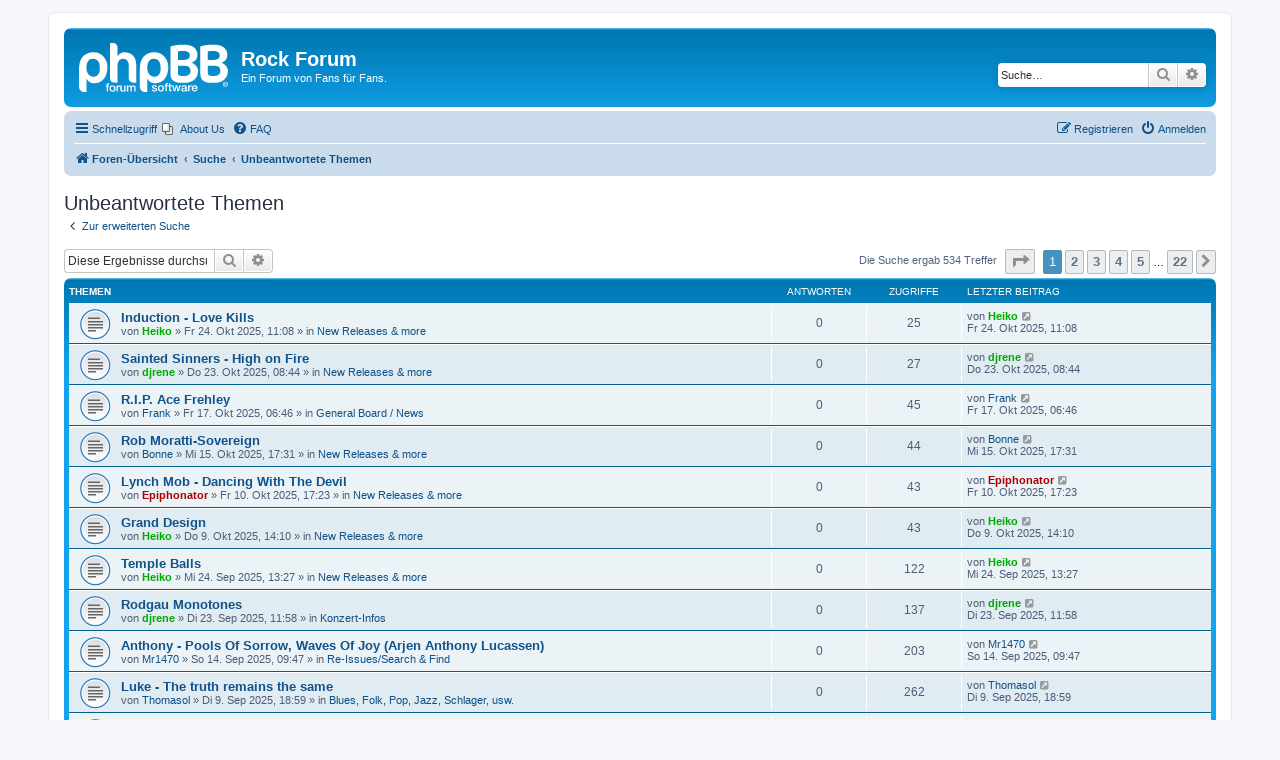

--- FILE ---
content_type: text/html; charset=UTF-8
request_url: https://melodicrock.bplaced.net/search.php?search_id=unanswered&sid=a3a131e1747fa3b319a64d38556a118e
body_size: 9625
content:
<!DOCTYPE html>
<html dir="ltr" lang="de">
<head>
<meta charset="utf-8" />
<meta http-equiv="X-UA-Compatible" content="IE=edge">
<meta name="viewport" content="width=device-width, initial-scale=1" />

<title>Rock Forum - Unbeantwortete Themen</title>

	<link rel="alternate" type="application/atom+xml" title="Feed - Rock Forum" href="/app.php/feed?sid=20d78fbf09009e52a10525e4b82a3fc2">			<link rel="alternate" type="application/atom+xml" title="Feed - Neue Themen" href="/app.php/feed/topics?sid=20d78fbf09009e52a10525e4b82a3fc2">				

<!--
	phpBB style name: prosilver
	Based on style:   prosilver (this is the default phpBB3 style)
	Original author:  Tom Beddard ( http://www.subBlue.com/ )
	Modified by:
-->

<link href="./assets/css/font-awesome.min.css?assets_version=25" rel="stylesheet">
<link href="./styles/prosilver/theme/stylesheet.css?assets_version=25" rel="stylesheet">
<link href="./styles/prosilver/theme/de/stylesheet.css?assets_version=25" rel="stylesheet">




<!--[if lte IE 9]>
	<link href="./styles/prosilver/theme/tweaks.css?assets_version=25" rel="stylesheet">
<![endif]-->

	
<link href="./ext/phpbb/pages/styles/prosilver/theme/pages_common.css?assets_version=25" rel="stylesheet" media="screen" />



</head>
<body id="phpbb" class="nojs notouch section-search ltr ">


<div id="wrap" class="wrap">
	<a id="top" class="top-anchor" accesskey="t"></a>
	<div id="page-header">
		<div class="headerbar" role="banner">
					<div class="inner">

			<div id="site-description" class="site-description">
		<a id="logo" class="logo" href="./index.php?sid=20d78fbf09009e52a10525e4b82a3fc2" title="Foren-Übersicht">
					<span class="site_logo"></span>
				</a>
				<h1>Rock Forum</h1>
				<p>Ein Forum von Fans für Fans.</p>
				<p class="skiplink"><a href="#start_here">Zum Inhalt</a></p>
			</div>

									<div id="search-box" class="search-box search-header" role="search">
				<form action="./search.php?sid=20d78fbf09009e52a10525e4b82a3fc2" method="get" id="search">
				<fieldset>
					<input name="keywords" id="keywords" type="search" maxlength="128" title="Suche nach Wörtern" class="inputbox search tiny" size="20" value="" placeholder="Suche…" />
					<button class="button button-search" type="submit" title="Suche">
						<i class="icon fa-search fa-fw" aria-hidden="true"></i><span class="sr-only">Suche</span>
					</button>
					<a href="./search.php?sid=20d78fbf09009e52a10525e4b82a3fc2" class="button button-search-end" title="Erweiterte Suche">
						<i class="icon fa-cog fa-fw" aria-hidden="true"></i><span class="sr-only">Erweiterte Suche</span>
					</a>
					<input type="hidden" name="sid" value="20d78fbf09009e52a10525e4b82a3fc2" />

				</fieldset>
				</form>
			</div>
						
			</div>
					</div>
				<div class="navbar" role="navigation">
	<div class="inner">

	<ul id="nav-main" class="nav-main linklist" role="menubar">

		<li id="quick-links" class="quick-links dropdown-container responsive-menu" data-skip-responsive="true">
			<a href="#" class="dropdown-trigger">
				<i class="icon fa-bars fa-fw" aria-hidden="true"></i><span>Schnellzugriff</span>
			</a>
			<div class="dropdown">
				<div class="pointer"><div class="pointer-inner"></div></div>
				<ul class="dropdown-contents" role="menu">
					
											<li class="separator"></li>
																									<li>
								<a href="./search.php?search_id=unanswered&amp;sid=20d78fbf09009e52a10525e4b82a3fc2" role="menuitem">
									<i class="icon fa-file-o fa-fw icon-gray" aria-hidden="true"></i><span>Unbeantwortete Themen</span>
								</a>
							</li>
							<li>
								<a href="./search.php?search_id=active_topics&amp;sid=20d78fbf09009e52a10525e4b82a3fc2" role="menuitem">
									<i class="icon fa-file-o fa-fw icon-blue" aria-hidden="true"></i><span>Aktive Themen</span>
								</a>
							</li>
							<li class="separator"></li>
							<li>
								<a href="./search.php?sid=20d78fbf09009e52a10525e4b82a3fc2" role="menuitem">
									<i class="icon fa-search fa-fw" aria-hidden="true"></i><span>Suche</span>
								</a>
							</li>
					
										<li class="separator"></li>

									</ul>
			</div>
		</li>

					<li class="small-icon icon-pages icon-page-about-us no-bulletin">
			<a href="/app.php/about-us?sid=20d78fbf09009e52a10525e4b82a3fc2" title="About Us" role="menuitem">
				<span>About Us</span>
			</a>
		</li>
			<li data-skip-responsive="true">
			<a href="/app.php/help/faq?sid=20d78fbf09009e52a10525e4b82a3fc2" rel="help" title="Häufig gestellte Fragen" role="menuitem">
				<i class="icon fa-question-circle fa-fw" aria-hidden="true"></i><span>FAQ</span>
			</a>
		</li>
						
			<li class="rightside"  data-skip-responsive="true">
			<a href="./ucp.php?mode=login&amp;redirect=search.php%3Fsearch_id%3Dunanswered&amp;sid=20d78fbf09009e52a10525e4b82a3fc2" title="Anmelden" accesskey="x" role="menuitem">
				<i class="icon fa-power-off fa-fw" aria-hidden="true"></i><span>Anmelden</span>
			</a>
		</li>
					<li class="rightside" data-skip-responsive="true">
				<a href="./ucp.php?mode=register&amp;sid=20d78fbf09009e52a10525e4b82a3fc2" role="menuitem">
					<i class="icon fa-pencil-square-o  fa-fw" aria-hidden="true"></i><span>Registrieren</span>
				</a>
			</li>
						</ul>

	<ul id="nav-breadcrumbs" class="nav-breadcrumbs linklist navlinks" role="menubar">
								<li class="breadcrumbs" itemscope itemtype="http://schema.org/BreadcrumbList">
										<span class="crumb"  itemtype="http://schema.org/ListItem" itemprop="itemListElement" itemscope><a href="./index.php?sid=20d78fbf09009e52a10525e4b82a3fc2" itemtype="https://schema.org/Thing" itemscope itemprop="item" accesskey="h" data-navbar-reference="index"><i class="icon fa-home fa-fw"></i><span itemprop="name">Foren-Übersicht</span></a><meta itemprop="position" content="1" /></span>

																			<span class="crumb"  itemtype="http://schema.org/ListItem" itemprop="itemListElement" itemscope><a href="./search.php?sid=20d78fbf09009e52a10525e4b82a3fc2" itemtype="https://schema.org/Thing" itemscope itemprop="item"><span itemprop="name">Suche</span></a><meta itemprop="position" content="2" /></span>
																							<span class="crumb"  itemtype="http://schema.org/ListItem" itemprop="itemListElement" itemscope><a href="./search.php?search_id=unanswered&amp;sid=20d78fbf09009e52a10525e4b82a3fc2" itemtype="https://schema.org/Thing" itemscope itemprop="item"><span itemprop="name">Unbeantwortete Themen</span></a><meta itemprop="position" content="3" /></span>
												</li>
		
					<li class="rightside responsive-search">
				<a href="./search.php?sid=20d78fbf09009e52a10525e4b82a3fc2" title="Zeigt die erweiterten Suchoptionen an" role="menuitem">
					<i class="icon fa-search fa-fw" aria-hidden="true"></i><span class="sr-only">Suche</span>
				</a>
			</li>
			</ul>

	</div>
</div>
	</div>

	
	<a id="start_here" class="anchor"></a>
	<div id="page-body" class="page-body" role="main">
		
		

<h2 class="searchresults-title">Unbeantwortete Themen</h2>

	<p class="advanced-search-link">
		<a class="arrow-left" href="./search.php?sid=20d78fbf09009e52a10525e4b82a3fc2" title="Erweiterte Suche">
			<i class="icon fa-angle-left fa-fw icon-black" aria-hidden="true"></i><span>Zur erweiterten Suche</span>
		</a>
	</p>


	<div class="action-bar bar-top">

			<div class="search-box" role="search">
			<form method="post" action="./search.php?st=0&amp;sk=t&amp;sd=d&amp;sr=topics&amp;sid=20d78fbf09009e52a10525e4b82a3fc2&amp;search_id=unanswered">
			<fieldset>
				<input class="inputbox search tiny" type="search" name="add_keywords" id="add_keywords" value="" placeholder="Diese Ergebnisse durchsuchen" />
				<button class="button button-search" type="submit" title="Suche">
					<i class="icon fa-search fa-fw" aria-hidden="true"></i><span class="sr-only">Suche</span>
				</button>
				<a href="./search.php?sid=20d78fbf09009e52a10525e4b82a3fc2" class="button button-search-end" title="Erweiterte Suche">
					<i class="icon fa-cog fa-fw" aria-hidden="true"></i><span class="sr-only">Erweiterte Suche</span>
				</a>
			</fieldset>
			</form>
		</div>
	
		
		<div class="pagination">
						Die Suche ergab 534 Treffer
							<ul>
	<li class="dropdown-container dropdown-button-control dropdown-page-jump page-jump">
		<a class="button button-icon-only dropdown-trigger" href="#" title="Klicke, um auf Seite … zu gehen" role="button"><i class="icon fa-level-down fa-rotate-270" aria-hidden="true"></i><span class="sr-only">Seite <strong>1</strong> von <strong>22</strong></span></a>
		<div class="dropdown">
			<div class="pointer"><div class="pointer-inner"></div></div>
			<ul class="dropdown-contents">
				<li>Gehe zu Seite:</li>
				<li class="page-jump-form">
					<input type="number" name="page-number" min="1" max="999999" title="Gib die Nummer der Seite an, zu der du gehen möchtest." class="inputbox tiny" data-per-page="25" data-base-url=".&#x2F;search.php&#x3F;st&#x3D;0&amp;amp&#x3B;sk&#x3D;t&amp;amp&#x3B;sd&#x3D;d&amp;amp&#x3B;sr&#x3D;topics&amp;amp&#x3B;sid&#x3D;20d78fbf09009e52a10525e4b82a3fc2&amp;amp&#x3B;search_id&#x3D;unanswered" data-start-name="start" />
					<input class="button2" value="Los" type="button" />
				</li>
			</ul>
		</div>
	</li>
		<li class="active"><span>1</span></li>
				<li><a class="button" href="./search.php?st=0&amp;sk=t&amp;sd=d&amp;sr=topics&amp;sid=20d78fbf09009e52a10525e4b82a3fc2&amp;search_id=unanswered&amp;start=25" role="button">2</a></li>
				<li><a class="button" href="./search.php?st=0&amp;sk=t&amp;sd=d&amp;sr=topics&amp;sid=20d78fbf09009e52a10525e4b82a3fc2&amp;search_id=unanswered&amp;start=50" role="button">3</a></li>
				<li><a class="button" href="./search.php?st=0&amp;sk=t&amp;sd=d&amp;sr=topics&amp;sid=20d78fbf09009e52a10525e4b82a3fc2&amp;search_id=unanswered&amp;start=75" role="button">4</a></li>
				<li><a class="button" href="./search.php?st=0&amp;sk=t&amp;sd=d&amp;sr=topics&amp;sid=20d78fbf09009e52a10525e4b82a3fc2&amp;search_id=unanswered&amp;start=100" role="button">5</a></li>
			<li class="ellipsis" role="separator"><span>…</span></li>
				<li><a class="button" href="./search.php?st=0&amp;sk=t&amp;sd=d&amp;sr=topics&amp;sid=20d78fbf09009e52a10525e4b82a3fc2&amp;search_id=unanswered&amp;start=525" role="button">22</a></li>
				<li class="arrow next"><a class="button button-icon-only" href="./search.php?st=0&amp;sk=t&amp;sd=d&amp;sr=topics&amp;sid=20d78fbf09009e52a10525e4b82a3fc2&amp;search_id=unanswered&amp;start=25" rel="next" role="button"><i class="icon fa-chevron-right fa-fw" aria-hidden="true"></i><span class="sr-only">Nächste</span></a></li>
	</ul>
					</div>
	</div>


		<div class="forumbg">

		<div class="inner">
		<ul class="topiclist">
			<li class="header">
				<dl class="row-item">
					<dt><div class="list-inner">Themen</div></dt>
					<dd class="posts">Antworten</dd>
					<dd class="views">Zugriffe</dd>
					<dd class="lastpost"><span>Letzter Beitrag</span></dd>
				</dl>
			</li>
		</ul>
		<ul class="topiclist topics">

								<li class="row bg1">
				<dl class="row-item topic_read">
					<dt title="Es gibt keine neuen ungelesenen Beiträge in diesem Thema.">
												<div class="list-inner">
																					<a href="./viewtopic.php?f=5&amp;t=2186&amp;sid=20d78fbf09009e52a10525e4b82a3fc2" class="topictitle">Induction - Love Kills</a>
																												<br />
							
															<div class="responsive-show" style="display: none;">
									Letzter Beitrag von <a href="./memberlist.php?mode=viewprofile&amp;u=49&amp;sid=20d78fbf09009e52a10525e4b82a3fc2" style="color: #00AA00;" class="username-coloured">Heiko</a> &laquo; <a href="./viewtopic.php?f=5&amp;t=2186&amp;p=14427&amp;sid=20d78fbf09009e52a10525e4b82a3fc2#p14427" title="Gehe zum letzten Beitrag"><time datetime="2025-10-24T11:08:05+00:00">Fr 24. Okt 2025, 11:08</time></a>
									<br />Verfasst in <a href="./viewforum.php?f=5&amp;sid=20d78fbf09009e52a10525e4b82a3fc2">New Releases &amp; more</a>
								</div>
														
							<div class="responsive-hide left-box">
																																von <a href="./memberlist.php?mode=viewprofile&amp;u=49&amp;sid=20d78fbf09009e52a10525e4b82a3fc2" style="color: #00AA00;" class="username-coloured">Heiko</a> &raquo; <time datetime="2025-10-24T11:08:05+00:00">Fr 24. Okt 2025, 11:08</time> &raquo; in <a href="./viewforum.php?f=5&amp;sid=20d78fbf09009e52a10525e4b82a3fc2">New Releases &amp; more</a>
															</div>

							
													</div>
					</dt>
					<dd class="posts">0 <dfn>Antworten</dfn></dd>
					<dd class="views">25 <dfn>Zugriffe</dfn></dd>
					<dd class="lastpost">
						<span><dfn>Letzter Beitrag </dfn>von <a href="./memberlist.php?mode=viewprofile&amp;u=49&amp;sid=20d78fbf09009e52a10525e4b82a3fc2" style="color: #00AA00;" class="username-coloured">Heiko</a>															<a href="./viewtopic.php?f=5&amp;t=2186&amp;p=14427&amp;sid=20d78fbf09009e52a10525e4b82a3fc2#p14427" title="Gehe zum letzten Beitrag">
									<i class="icon fa-external-link-square fa-fw icon-lightgray icon-md" aria-hidden="true"></i><span class="sr-only"></span>
								</a>
														<br /><time datetime="2025-10-24T11:08:05+00:00">Fr 24. Okt 2025, 11:08</time>
						</span>
					</dd>
				</dl>
			</li>
											<li class="row bg2">
				<dl class="row-item topic_read">
					<dt title="Es gibt keine neuen ungelesenen Beiträge in diesem Thema.">
												<div class="list-inner">
																					<a href="./viewtopic.php?f=5&amp;t=2184&amp;sid=20d78fbf09009e52a10525e4b82a3fc2" class="topictitle">Sainted Sinners - High on Fire</a>
																												<br />
							
															<div class="responsive-show" style="display: none;">
									Letzter Beitrag von <a href="./memberlist.php?mode=viewprofile&amp;u=52&amp;sid=20d78fbf09009e52a10525e4b82a3fc2" style="color: #00AA00;" class="username-coloured">djrene</a> &laquo; <a href="./viewtopic.php?f=5&amp;t=2184&amp;p=14414&amp;sid=20d78fbf09009e52a10525e4b82a3fc2#p14414" title="Gehe zum letzten Beitrag"><time datetime="2025-10-23T08:44:59+00:00">Do 23. Okt 2025, 08:44</time></a>
									<br />Verfasst in <a href="./viewforum.php?f=5&amp;sid=20d78fbf09009e52a10525e4b82a3fc2">New Releases &amp; more</a>
								</div>
														
							<div class="responsive-hide left-box">
																																von <a href="./memberlist.php?mode=viewprofile&amp;u=52&amp;sid=20d78fbf09009e52a10525e4b82a3fc2" style="color: #00AA00;" class="username-coloured">djrene</a> &raquo; <time datetime="2025-10-23T08:44:59+00:00">Do 23. Okt 2025, 08:44</time> &raquo; in <a href="./viewforum.php?f=5&amp;sid=20d78fbf09009e52a10525e4b82a3fc2">New Releases &amp; more</a>
															</div>

							
													</div>
					</dt>
					<dd class="posts">0 <dfn>Antworten</dfn></dd>
					<dd class="views">27 <dfn>Zugriffe</dfn></dd>
					<dd class="lastpost">
						<span><dfn>Letzter Beitrag </dfn>von <a href="./memberlist.php?mode=viewprofile&amp;u=52&amp;sid=20d78fbf09009e52a10525e4b82a3fc2" style="color: #00AA00;" class="username-coloured">djrene</a>															<a href="./viewtopic.php?f=5&amp;t=2184&amp;p=14414&amp;sid=20d78fbf09009e52a10525e4b82a3fc2#p14414" title="Gehe zum letzten Beitrag">
									<i class="icon fa-external-link-square fa-fw icon-lightgray icon-md" aria-hidden="true"></i><span class="sr-only"></span>
								</a>
														<br /><time datetime="2025-10-23T08:44:59+00:00">Do 23. Okt 2025, 08:44</time>
						</span>
					</dd>
				</dl>
			</li>
											<li class="row bg1">
				<dl class="row-item topic_read">
					<dt title="Es gibt keine neuen ungelesenen Beiträge in diesem Thema.">
												<div class="list-inner">
																					<a href="./viewtopic.php?f=4&amp;t=2183&amp;sid=20d78fbf09009e52a10525e4b82a3fc2" class="topictitle">R.I.P. Ace Frehley</a>
																												<br />
							
															<div class="responsive-show" style="display: none;">
									Letzter Beitrag von <a href="./memberlist.php?mode=viewprofile&amp;u=55&amp;sid=20d78fbf09009e52a10525e4b82a3fc2" class="username">Frank</a> &laquo; <a href="./viewtopic.php?f=4&amp;t=2183&amp;p=14389&amp;sid=20d78fbf09009e52a10525e4b82a3fc2#p14389" title="Gehe zum letzten Beitrag"><time datetime="2025-10-17T06:46:45+00:00">Fr 17. Okt 2025, 06:46</time></a>
									<br />Verfasst in <a href="./viewforum.php?f=4&amp;sid=20d78fbf09009e52a10525e4b82a3fc2">General Board / News</a>
								</div>
														
							<div class="responsive-hide left-box">
																																von <a href="./memberlist.php?mode=viewprofile&amp;u=55&amp;sid=20d78fbf09009e52a10525e4b82a3fc2" class="username">Frank</a> &raquo; <time datetime="2025-10-17T06:46:45+00:00">Fr 17. Okt 2025, 06:46</time> &raquo; in <a href="./viewforum.php?f=4&amp;sid=20d78fbf09009e52a10525e4b82a3fc2">General Board / News</a>
															</div>

							
													</div>
					</dt>
					<dd class="posts">0 <dfn>Antworten</dfn></dd>
					<dd class="views">45 <dfn>Zugriffe</dfn></dd>
					<dd class="lastpost">
						<span><dfn>Letzter Beitrag </dfn>von <a href="./memberlist.php?mode=viewprofile&amp;u=55&amp;sid=20d78fbf09009e52a10525e4b82a3fc2" class="username">Frank</a>															<a href="./viewtopic.php?f=4&amp;t=2183&amp;p=14389&amp;sid=20d78fbf09009e52a10525e4b82a3fc2#p14389" title="Gehe zum letzten Beitrag">
									<i class="icon fa-external-link-square fa-fw icon-lightgray icon-md" aria-hidden="true"></i><span class="sr-only"></span>
								</a>
														<br /><time datetime="2025-10-17T06:46:45+00:00">Fr 17. Okt 2025, 06:46</time>
						</span>
					</dd>
				</dl>
			</li>
											<li class="row bg2">
				<dl class="row-item topic_read">
					<dt title="Es gibt keine neuen ungelesenen Beiträge in diesem Thema.">
												<div class="list-inner">
																					<a href="./viewtopic.php?f=5&amp;t=2182&amp;sid=20d78fbf09009e52a10525e4b82a3fc2" class="topictitle">Rob Moratti-Sovereign</a>
																												<br />
							
															<div class="responsive-show" style="display: none;">
									Letzter Beitrag von <a href="./memberlist.php?mode=viewprofile&amp;u=2034&amp;sid=20d78fbf09009e52a10525e4b82a3fc2" class="username">Bonne</a> &laquo; <a href="./viewtopic.php?f=5&amp;t=2182&amp;p=14373&amp;sid=20d78fbf09009e52a10525e4b82a3fc2#p14373" title="Gehe zum letzten Beitrag"><time datetime="2025-10-15T17:31:51+00:00">Mi 15. Okt 2025, 17:31</time></a>
									<br />Verfasst in <a href="./viewforum.php?f=5&amp;sid=20d78fbf09009e52a10525e4b82a3fc2">New Releases &amp; more</a>
								</div>
														
							<div class="responsive-hide left-box">
																																von <a href="./memberlist.php?mode=viewprofile&amp;u=2034&amp;sid=20d78fbf09009e52a10525e4b82a3fc2" class="username">Bonne</a> &raquo; <time datetime="2025-10-15T17:31:51+00:00">Mi 15. Okt 2025, 17:31</time> &raquo; in <a href="./viewforum.php?f=5&amp;sid=20d78fbf09009e52a10525e4b82a3fc2">New Releases &amp; more</a>
															</div>

							
													</div>
					</dt>
					<dd class="posts">0 <dfn>Antworten</dfn></dd>
					<dd class="views">44 <dfn>Zugriffe</dfn></dd>
					<dd class="lastpost">
						<span><dfn>Letzter Beitrag </dfn>von <a href="./memberlist.php?mode=viewprofile&amp;u=2034&amp;sid=20d78fbf09009e52a10525e4b82a3fc2" class="username">Bonne</a>															<a href="./viewtopic.php?f=5&amp;t=2182&amp;p=14373&amp;sid=20d78fbf09009e52a10525e4b82a3fc2#p14373" title="Gehe zum letzten Beitrag">
									<i class="icon fa-external-link-square fa-fw icon-lightgray icon-md" aria-hidden="true"></i><span class="sr-only"></span>
								</a>
														<br /><time datetime="2025-10-15T17:31:51+00:00">Mi 15. Okt 2025, 17:31</time>
						</span>
					</dd>
				</dl>
			</li>
											<li class="row bg1">
				<dl class="row-item topic_read">
					<dt title="Es gibt keine neuen ungelesenen Beiträge in diesem Thema.">
												<div class="list-inner">
																					<a href="./viewtopic.php?f=5&amp;t=2179&amp;sid=20d78fbf09009e52a10525e4b82a3fc2" class="topictitle">Lynch Mob - Dancing With The Devil</a>
																												<br />
							
															<div class="responsive-show" style="display: none;">
									Letzter Beitrag von <a href="./memberlist.php?mode=viewprofile&amp;u=2&amp;sid=20d78fbf09009e52a10525e4b82a3fc2" style="color: #AA0000;" class="username-coloured">Epiphonator</a> &laquo; <a href="./viewtopic.php?f=5&amp;t=2179&amp;p=14325&amp;sid=20d78fbf09009e52a10525e4b82a3fc2#p14325" title="Gehe zum letzten Beitrag"><time datetime="2025-10-10T17:23:22+00:00">Fr 10. Okt 2025, 17:23</time></a>
									<br />Verfasst in <a href="./viewforum.php?f=5&amp;sid=20d78fbf09009e52a10525e4b82a3fc2">New Releases &amp; more</a>
								</div>
														
							<div class="responsive-hide left-box">
																																von <a href="./memberlist.php?mode=viewprofile&amp;u=2&amp;sid=20d78fbf09009e52a10525e4b82a3fc2" style="color: #AA0000;" class="username-coloured">Epiphonator</a> &raquo; <time datetime="2025-10-10T17:23:22+00:00">Fr 10. Okt 2025, 17:23</time> &raquo; in <a href="./viewforum.php?f=5&amp;sid=20d78fbf09009e52a10525e4b82a3fc2">New Releases &amp; more</a>
															</div>

							
													</div>
					</dt>
					<dd class="posts">0 <dfn>Antworten</dfn></dd>
					<dd class="views">43 <dfn>Zugriffe</dfn></dd>
					<dd class="lastpost">
						<span><dfn>Letzter Beitrag </dfn>von <a href="./memberlist.php?mode=viewprofile&amp;u=2&amp;sid=20d78fbf09009e52a10525e4b82a3fc2" style="color: #AA0000;" class="username-coloured">Epiphonator</a>															<a href="./viewtopic.php?f=5&amp;t=2179&amp;p=14325&amp;sid=20d78fbf09009e52a10525e4b82a3fc2#p14325" title="Gehe zum letzten Beitrag">
									<i class="icon fa-external-link-square fa-fw icon-lightgray icon-md" aria-hidden="true"></i><span class="sr-only"></span>
								</a>
														<br /><time datetime="2025-10-10T17:23:22+00:00">Fr 10. Okt 2025, 17:23</time>
						</span>
					</dd>
				</dl>
			</li>
											<li class="row bg2">
				<dl class="row-item topic_read">
					<dt title="Es gibt keine neuen ungelesenen Beiträge in diesem Thema.">
												<div class="list-inner">
																					<a href="./viewtopic.php?f=5&amp;t=2177&amp;sid=20d78fbf09009e52a10525e4b82a3fc2" class="topictitle">Grand Design</a>
																												<br />
							
															<div class="responsive-show" style="display: none;">
									Letzter Beitrag von <a href="./memberlist.php?mode=viewprofile&amp;u=49&amp;sid=20d78fbf09009e52a10525e4b82a3fc2" style="color: #00AA00;" class="username-coloured">Heiko</a> &laquo; <a href="./viewtopic.php?f=5&amp;t=2177&amp;p=14322&amp;sid=20d78fbf09009e52a10525e4b82a3fc2#p14322" title="Gehe zum letzten Beitrag"><time datetime="2025-10-09T14:10:44+00:00">Do 9. Okt 2025, 14:10</time></a>
									<br />Verfasst in <a href="./viewforum.php?f=5&amp;sid=20d78fbf09009e52a10525e4b82a3fc2">New Releases &amp; more</a>
								</div>
														
							<div class="responsive-hide left-box">
																																von <a href="./memberlist.php?mode=viewprofile&amp;u=49&amp;sid=20d78fbf09009e52a10525e4b82a3fc2" style="color: #00AA00;" class="username-coloured">Heiko</a> &raquo; <time datetime="2025-10-09T14:10:44+00:00">Do 9. Okt 2025, 14:10</time> &raquo; in <a href="./viewforum.php?f=5&amp;sid=20d78fbf09009e52a10525e4b82a3fc2">New Releases &amp; more</a>
															</div>

							
													</div>
					</dt>
					<dd class="posts">0 <dfn>Antworten</dfn></dd>
					<dd class="views">43 <dfn>Zugriffe</dfn></dd>
					<dd class="lastpost">
						<span><dfn>Letzter Beitrag </dfn>von <a href="./memberlist.php?mode=viewprofile&amp;u=49&amp;sid=20d78fbf09009e52a10525e4b82a3fc2" style="color: #00AA00;" class="username-coloured">Heiko</a>															<a href="./viewtopic.php?f=5&amp;t=2177&amp;p=14322&amp;sid=20d78fbf09009e52a10525e4b82a3fc2#p14322" title="Gehe zum letzten Beitrag">
									<i class="icon fa-external-link-square fa-fw icon-lightgray icon-md" aria-hidden="true"></i><span class="sr-only"></span>
								</a>
														<br /><time datetime="2025-10-09T14:10:44+00:00">Do 9. Okt 2025, 14:10</time>
						</span>
					</dd>
				</dl>
			</li>
											<li class="row bg1">
				<dl class="row-item topic_read">
					<dt title="Es gibt keine neuen ungelesenen Beiträge in diesem Thema.">
												<div class="list-inner">
																					<a href="./viewtopic.php?f=5&amp;t=2172&amp;sid=20d78fbf09009e52a10525e4b82a3fc2" class="topictitle">Temple Balls</a>
																												<br />
							
															<div class="responsive-show" style="display: none;">
									Letzter Beitrag von <a href="./memberlist.php?mode=viewprofile&amp;u=49&amp;sid=20d78fbf09009e52a10525e4b82a3fc2" style="color: #00AA00;" class="username-coloured">Heiko</a> &laquo; <a href="./viewtopic.php?f=5&amp;t=2172&amp;p=14250&amp;sid=20d78fbf09009e52a10525e4b82a3fc2#p14250" title="Gehe zum letzten Beitrag"><time datetime="2025-09-24T13:27:19+00:00">Mi 24. Sep 2025, 13:27</time></a>
									<br />Verfasst in <a href="./viewforum.php?f=5&amp;sid=20d78fbf09009e52a10525e4b82a3fc2">New Releases &amp; more</a>
								</div>
														
							<div class="responsive-hide left-box">
																																von <a href="./memberlist.php?mode=viewprofile&amp;u=49&amp;sid=20d78fbf09009e52a10525e4b82a3fc2" style="color: #00AA00;" class="username-coloured">Heiko</a> &raquo; <time datetime="2025-09-24T13:27:19+00:00">Mi 24. Sep 2025, 13:27</time> &raquo; in <a href="./viewforum.php?f=5&amp;sid=20d78fbf09009e52a10525e4b82a3fc2">New Releases &amp; more</a>
															</div>

							
													</div>
					</dt>
					<dd class="posts">0 <dfn>Antworten</dfn></dd>
					<dd class="views">122 <dfn>Zugriffe</dfn></dd>
					<dd class="lastpost">
						<span><dfn>Letzter Beitrag </dfn>von <a href="./memberlist.php?mode=viewprofile&amp;u=49&amp;sid=20d78fbf09009e52a10525e4b82a3fc2" style="color: #00AA00;" class="username-coloured">Heiko</a>															<a href="./viewtopic.php?f=5&amp;t=2172&amp;p=14250&amp;sid=20d78fbf09009e52a10525e4b82a3fc2#p14250" title="Gehe zum letzten Beitrag">
									<i class="icon fa-external-link-square fa-fw icon-lightgray icon-md" aria-hidden="true"></i><span class="sr-only"></span>
								</a>
														<br /><time datetime="2025-09-24T13:27:19+00:00">Mi 24. Sep 2025, 13:27</time>
						</span>
					</dd>
				</dl>
			</li>
											<li class="row bg2">
				<dl class="row-item topic_read">
					<dt title="Es gibt keine neuen ungelesenen Beiträge in diesem Thema.">
												<div class="list-inner">
																					<a href="./viewtopic.php?f=12&amp;t=2171&amp;sid=20d78fbf09009e52a10525e4b82a3fc2" class="topictitle">Rodgau Monotones</a>
																												<br />
							
															<div class="responsive-show" style="display: none;">
									Letzter Beitrag von <a href="./memberlist.php?mode=viewprofile&amp;u=52&amp;sid=20d78fbf09009e52a10525e4b82a3fc2" style="color: #00AA00;" class="username-coloured">djrene</a> &laquo; <a href="./viewtopic.php?f=12&amp;t=2171&amp;p=14249&amp;sid=20d78fbf09009e52a10525e4b82a3fc2#p14249" title="Gehe zum letzten Beitrag"><time datetime="2025-09-23T11:58:28+00:00">Di 23. Sep 2025, 11:58</time></a>
									<br />Verfasst in <a href="./viewforum.php?f=12&amp;sid=20d78fbf09009e52a10525e4b82a3fc2">Konzert-Infos</a>
								</div>
														
							<div class="responsive-hide left-box">
																																von <a href="./memberlist.php?mode=viewprofile&amp;u=52&amp;sid=20d78fbf09009e52a10525e4b82a3fc2" style="color: #00AA00;" class="username-coloured">djrene</a> &raquo; <time datetime="2025-09-23T11:58:28+00:00">Di 23. Sep 2025, 11:58</time> &raquo; in <a href="./viewforum.php?f=12&amp;sid=20d78fbf09009e52a10525e4b82a3fc2">Konzert-Infos</a>
															</div>

							
													</div>
					</dt>
					<dd class="posts">0 <dfn>Antworten</dfn></dd>
					<dd class="views">137 <dfn>Zugriffe</dfn></dd>
					<dd class="lastpost">
						<span><dfn>Letzter Beitrag </dfn>von <a href="./memberlist.php?mode=viewprofile&amp;u=52&amp;sid=20d78fbf09009e52a10525e4b82a3fc2" style="color: #00AA00;" class="username-coloured">djrene</a>															<a href="./viewtopic.php?f=12&amp;t=2171&amp;p=14249&amp;sid=20d78fbf09009e52a10525e4b82a3fc2#p14249" title="Gehe zum letzten Beitrag">
									<i class="icon fa-external-link-square fa-fw icon-lightgray icon-md" aria-hidden="true"></i><span class="sr-only"></span>
								</a>
														<br /><time datetime="2025-09-23T11:58:28+00:00">Di 23. Sep 2025, 11:58</time>
						</span>
					</dd>
				</dl>
			</li>
											<li class="row bg1">
				<dl class="row-item topic_read">
					<dt title="Es gibt keine neuen ungelesenen Beiträge in diesem Thema.">
												<div class="list-inner">
																					<a href="./viewtopic.php?f=14&amp;t=2164&amp;sid=20d78fbf09009e52a10525e4b82a3fc2" class="topictitle">Anthony - Pools Of Sorrow, Waves Of Joy (Arjen Anthony Lucassen)</a>
																												<br />
							
															<div class="responsive-show" style="display: none;">
									Letzter Beitrag von <a href="./memberlist.php?mode=viewprofile&amp;u=63&amp;sid=20d78fbf09009e52a10525e4b82a3fc2" class="username">Mr1470</a> &laquo; <a href="./viewtopic.php?f=14&amp;t=2164&amp;p=14203&amp;sid=20d78fbf09009e52a10525e4b82a3fc2#p14203" title="Gehe zum letzten Beitrag"><time datetime="2025-09-14T09:47:16+00:00">So 14. Sep 2025, 09:47</time></a>
									<br />Verfasst in <a href="./viewforum.php?f=14&amp;sid=20d78fbf09009e52a10525e4b82a3fc2">Re-Issues/Search &amp; Find</a>
								</div>
														
							<div class="responsive-hide left-box">
																																von <a href="./memberlist.php?mode=viewprofile&amp;u=63&amp;sid=20d78fbf09009e52a10525e4b82a3fc2" class="username">Mr1470</a> &raquo; <time datetime="2025-09-14T09:47:16+00:00">So 14. Sep 2025, 09:47</time> &raquo; in <a href="./viewforum.php?f=14&amp;sid=20d78fbf09009e52a10525e4b82a3fc2">Re-Issues/Search &amp; Find</a>
															</div>

							
													</div>
					</dt>
					<dd class="posts">0 <dfn>Antworten</dfn></dd>
					<dd class="views">203 <dfn>Zugriffe</dfn></dd>
					<dd class="lastpost">
						<span><dfn>Letzter Beitrag </dfn>von <a href="./memberlist.php?mode=viewprofile&amp;u=63&amp;sid=20d78fbf09009e52a10525e4b82a3fc2" class="username">Mr1470</a>															<a href="./viewtopic.php?f=14&amp;t=2164&amp;p=14203&amp;sid=20d78fbf09009e52a10525e4b82a3fc2#p14203" title="Gehe zum letzten Beitrag">
									<i class="icon fa-external-link-square fa-fw icon-lightgray icon-md" aria-hidden="true"></i><span class="sr-only"></span>
								</a>
														<br /><time datetime="2025-09-14T09:47:16+00:00">So 14. Sep 2025, 09:47</time>
						</span>
					</dd>
				</dl>
			</li>
											<li class="row bg2">
				<dl class="row-item topic_read">
					<dt title="Es gibt keine neuen ungelesenen Beiträge in diesem Thema.">
												<div class="list-inner">
																					<a href="./viewtopic.php?f=19&amp;t=2162&amp;sid=20d78fbf09009e52a10525e4b82a3fc2" class="topictitle">Luke - The truth remains the same</a>
																												<br />
							
															<div class="responsive-show" style="display: none;">
									Letzter Beitrag von <a href="./memberlist.php?mode=viewprofile&amp;u=64&amp;sid=20d78fbf09009e52a10525e4b82a3fc2" class="username">Thomasol</a> &laquo; <a href="./viewtopic.php?f=19&amp;t=2162&amp;p=14196&amp;sid=20d78fbf09009e52a10525e4b82a3fc2#p14196" title="Gehe zum letzten Beitrag"><time datetime="2025-09-09T18:59:41+00:00">Di 9. Sep 2025, 18:59</time></a>
									<br />Verfasst in <a href="./viewforum.php?f=19&amp;sid=20d78fbf09009e52a10525e4b82a3fc2">Blues, Folk, Pop, Jazz, Schlager, usw.</a>
								</div>
														
							<div class="responsive-hide left-box">
																																von <a href="./memberlist.php?mode=viewprofile&amp;u=64&amp;sid=20d78fbf09009e52a10525e4b82a3fc2" class="username">Thomasol</a> &raquo; <time datetime="2025-09-09T18:59:41+00:00">Di 9. Sep 2025, 18:59</time> &raquo; in <a href="./viewforum.php?f=19&amp;sid=20d78fbf09009e52a10525e4b82a3fc2">Blues, Folk, Pop, Jazz, Schlager, usw.</a>
															</div>

							
													</div>
					</dt>
					<dd class="posts">0 <dfn>Antworten</dfn></dd>
					<dd class="views">262 <dfn>Zugriffe</dfn></dd>
					<dd class="lastpost">
						<span><dfn>Letzter Beitrag </dfn>von <a href="./memberlist.php?mode=viewprofile&amp;u=64&amp;sid=20d78fbf09009e52a10525e4b82a3fc2" class="username">Thomasol</a>															<a href="./viewtopic.php?f=19&amp;t=2162&amp;p=14196&amp;sid=20d78fbf09009e52a10525e4b82a3fc2#p14196" title="Gehe zum letzten Beitrag">
									<i class="icon fa-external-link-square fa-fw icon-lightgray icon-md" aria-hidden="true"></i><span class="sr-only"></span>
								</a>
														<br /><time datetime="2025-09-09T18:59:41+00:00">Di 9. Sep 2025, 18:59</time>
						</span>
					</dd>
				</dl>
			</li>
											<li class="row bg1">
				<dl class="row-item topic_read">
					<dt title="Es gibt keine neuen ungelesenen Beiträge in diesem Thema.">
												<div class="list-inner">
																					<a href="./viewtopic.php?f=22&amp;t=2161&amp;sid=20d78fbf09009e52a10525e4b82a3fc2" class="topictitle">Eurozia (KI)</a>
																												<br />
							
															<div class="responsive-show" style="display: none;">
									Letzter Beitrag von <a href="./memberlist.php?mode=viewprofile&amp;u=52&amp;sid=20d78fbf09009e52a10525e4b82a3fc2" style="color: #00AA00;" class="username-coloured">djrene</a> &laquo; <a href="./viewtopic.php?f=22&amp;t=2161&amp;p=14190&amp;sid=20d78fbf09009e52a10525e4b82a3fc2#p14190" title="Gehe zum letzten Beitrag"><time datetime="2025-09-07T18:22:46+00:00">So 7. Sep 2025, 18:22</time></a>
									<br />Verfasst in <a href="./viewforum.php?f=22&amp;sid=20d78fbf09009e52a10525e4b82a3fc2">KI generierte Musik</a>
								</div>
														
							<div class="responsive-hide left-box">
																																von <a href="./memberlist.php?mode=viewprofile&amp;u=52&amp;sid=20d78fbf09009e52a10525e4b82a3fc2" style="color: #00AA00;" class="username-coloured">djrene</a> &raquo; <time datetime="2025-09-07T18:22:46+00:00">So 7. Sep 2025, 18:22</time> &raquo; in <a href="./viewforum.php?f=22&amp;sid=20d78fbf09009e52a10525e4b82a3fc2">KI generierte Musik</a>
															</div>

							
													</div>
					</dt>
					<dd class="posts">0 <dfn>Antworten</dfn></dd>
					<dd class="views">239 <dfn>Zugriffe</dfn></dd>
					<dd class="lastpost">
						<span><dfn>Letzter Beitrag </dfn>von <a href="./memberlist.php?mode=viewprofile&amp;u=52&amp;sid=20d78fbf09009e52a10525e4b82a3fc2" style="color: #00AA00;" class="username-coloured">djrene</a>															<a href="./viewtopic.php?f=22&amp;t=2161&amp;p=14190&amp;sid=20d78fbf09009e52a10525e4b82a3fc2#p14190" title="Gehe zum letzten Beitrag">
									<i class="icon fa-external-link-square fa-fw icon-lightgray icon-md" aria-hidden="true"></i><span class="sr-only"></span>
								</a>
														<br /><time datetime="2025-09-07T18:22:46+00:00">So 7. Sep 2025, 18:22</time>
						</span>
					</dd>
				</dl>
			</li>
											<li class="row bg2">
				<dl class="row-item topic_read">
					<dt title="Es gibt keine neuen ungelesenen Beiträge in diesem Thema.">
												<div class="list-inner">
																					<a href="./viewtopic.php?f=22&amp;t=2160&amp;sid=20d78fbf09009e52a10525e4b82a3fc2" class="topictitle">KI Country</a>
																												<br />
							
															<div class="responsive-show" style="display: none;">
									Letzter Beitrag von <a href="./memberlist.php?mode=viewprofile&amp;u=2&amp;sid=20d78fbf09009e52a10525e4b82a3fc2" style="color: #AA0000;" class="username-coloured">Epiphonator</a> &laquo; <a href="./viewtopic.php?f=22&amp;t=2160&amp;p=14188&amp;sid=20d78fbf09009e52a10525e4b82a3fc2#p14188" title="Gehe zum letzten Beitrag"><time datetime="2025-09-07T18:12:35+00:00">So 7. Sep 2025, 18:12</time></a>
									<br />Verfasst in <a href="./viewforum.php?f=22&amp;sid=20d78fbf09009e52a10525e4b82a3fc2">KI generierte Musik</a>
								</div>
														
							<div class="responsive-hide left-box">
																																von <a href="./memberlist.php?mode=viewprofile&amp;u=2&amp;sid=20d78fbf09009e52a10525e4b82a3fc2" style="color: #AA0000;" class="username-coloured">Epiphonator</a> &raquo; <time datetime="2025-09-07T18:12:35+00:00">So 7. Sep 2025, 18:12</time> &raquo; in <a href="./viewforum.php?f=22&amp;sid=20d78fbf09009e52a10525e4b82a3fc2">KI generierte Musik</a>
															</div>

							
													</div>
					</dt>
					<dd class="posts">0 <dfn>Antworten</dfn></dd>
					<dd class="views">140 <dfn>Zugriffe</dfn></dd>
					<dd class="lastpost">
						<span><dfn>Letzter Beitrag </dfn>von <a href="./memberlist.php?mode=viewprofile&amp;u=2&amp;sid=20d78fbf09009e52a10525e4b82a3fc2" style="color: #AA0000;" class="username-coloured">Epiphonator</a>															<a href="./viewtopic.php?f=22&amp;t=2160&amp;p=14188&amp;sid=20d78fbf09009e52a10525e4b82a3fc2#p14188" title="Gehe zum letzten Beitrag">
									<i class="icon fa-external-link-square fa-fw icon-lightgray icon-md" aria-hidden="true"></i><span class="sr-only"></span>
								</a>
														<br /><time datetime="2025-09-07T18:12:35+00:00">So 7. Sep 2025, 18:12</time>
						</span>
					</dd>
				</dl>
			</li>
											<li class="row bg1">
				<dl class="row-item topic_read">
					<dt title="Es gibt keine neuen ungelesenen Beiträge in diesem Thema.">
												<div class="list-inner">
																					<a href="./viewtopic.php?f=22&amp;t=2159&amp;sid=20d78fbf09009e52a10525e4b82a3fc2" class="topictitle">Reign Of Dragons (KI)</a>
																												<br />
							
															<div class="responsive-show" style="display: none;">
									Letzter Beitrag von <a href="./memberlist.php?mode=viewprofile&amp;u=2&amp;sid=20d78fbf09009e52a10525e4b82a3fc2" style="color: #AA0000;" class="username-coloured">Epiphonator</a> &laquo; <a href="./viewtopic.php?f=22&amp;t=2159&amp;p=14187&amp;sid=20d78fbf09009e52a10525e4b82a3fc2#p14187" title="Gehe zum letzten Beitrag"><time datetime="2025-09-07T18:08:48+00:00">So 7. Sep 2025, 18:08</time></a>
									<br />Verfasst in <a href="./viewforum.php?f=22&amp;sid=20d78fbf09009e52a10525e4b82a3fc2">KI generierte Musik</a>
								</div>
														
							<div class="responsive-hide left-box">
																																von <a href="./memberlist.php?mode=viewprofile&amp;u=2&amp;sid=20d78fbf09009e52a10525e4b82a3fc2" style="color: #AA0000;" class="username-coloured">Epiphonator</a> &raquo; <time datetime="2025-09-07T18:08:48+00:00">So 7. Sep 2025, 18:08</time> &raquo; in <a href="./viewforum.php?f=22&amp;sid=20d78fbf09009e52a10525e4b82a3fc2">KI generierte Musik</a>
															</div>

							
													</div>
					</dt>
					<dd class="posts">0 <dfn>Antworten</dfn></dd>
					<dd class="views">151 <dfn>Zugriffe</dfn></dd>
					<dd class="lastpost">
						<span><dfn>Letzter Beitrag </dfn>von <a href="./memberlist.php?mode=viewprofile&amp;u=2&amp;sid=20d78fbf09009e52a10525e4b82a3fc2" style="color: #AA0000;" class="username-coloured">Epiphonator</a>															<a href="./viewtopic.php?f=22&amp;t=2159&amp;p=14187&amp;sid=20d78fbf09009e52a10525e4b82a3fc2#p14187" title="Gehe zum letzten Beitrag">
									<i class="icon fa-external-link-square fa-fw icon-lightgray icon-md" aria-hidden="true"></i><span class="sr-only"></span>
								</a>
														<br /><time datetime="2025-09-07T18:08:48+00:00">So 7. Sep 2025, 18:08</time>
						</span>
					</dd>
				</dl>
			</li>
											<li class="row bg2">
				<dl class="row-item topic_read">
					<dt title="Es gibt keine neuen ungelesenen Beiträge in diesem Thema.">
												<div class="list-inner">
																					<a href="./viewtopic.php?f=17&amp;t=2156&amp;sid=20d78fbf09009e52a10525e4b82a3fc2" class="topictitle">Dream Theater - Parasomnia</a>
																												<br />
							
															<div class="responsive-show" style="display: none;">
									Letzter Beitrag von <a href="./memberlist.php?mode=viewprofile&amp;u=63&amp;sid=20d78fbf09009e52a10525e4b82a3fc2" class="username">Mr1470</a> &laquo; <a href="./viewtopic.php?f=17&amp;t=2156&amp;p=14178&amp;sid=20d78fbf09009e52a10525e4b82a3fc2#p14178" title="Gehe zum letzten Beitrag"><time datetime="2025-09-07T08:45:57+00:00">So 7. Sep 2025, 08:45</time></a>
									<br />Verfasst in <a href="./viewforum.php?f=17&amp;sid=20d78fbf09009e52a10525e4b82a3fc2">ProgRock</a>
								</div>
														
							<div class="responsive-hide left-box">
																																von <a href="./memberlist.php?mode=viewprofile&amp;u=63&amp;sid=20d78fbf09009e52a10525e4b82a3fc2" class="username">Mr1470</a> &raquo; <time datetime="2025-09-07T08:45:57+00:00">So 7. Sep 2025, 08:45</time> &raquo; in <a href="./viewforum.php?f=17&amp;sid=20d78fbf09009e52a10525e4b82a3fc2">ProgRock</a>
															</div>

							
													</div>
					</dt>
					<dd class="posts">0 <dfn>Antworten</dfn></dd>
					<dd class="views">231 <dfn>Zugriffe</dfn></dd>
					<dd class="lastpost">
						<span><dfn>Letzter Beitrag </dfn>von <a href="./memberlist.php?mode=viewprofile&amp;u=63&amp;sid=20d78fbf09009e52a10525e4b82a3fc2" class="username">Mr1470</a>															<a href="./viewtopic.php?f=17&amp;t=2156&amp;p=14178&amp;sid=20d78fbf09009e52a10525e4b82a3fc2#p14178" title="Gehe zum letzten Beitrag">
									<i class="icon fa-external-link-square fa-fw icon-lightgray icon-md" aria-hidden="true"></i><span class="sr-only"></span>
								</a>
														<br /><time datetime="2025-09-07T08:45:57+00:00">So 7. Sep 2025, 08:45</time>
						</span>
					</dd>
				</dl>
			</li>
											<li class="row bg1">
				<dl class="row-item topic_read">
					<dt title="Es gibt keine neuen ungelesenen Beiträge in diesem Thema.">
												<div class="list-inner">
																					<a href="./viewtopic.php?f=5&amp;t=2149&amp;sid=20d78fbf09009e52a10525e4b82a3fc2" class="topictitle">Stan Bush - Born For Battle</a>
																												<br />
							
															<div class="responsive-show" style="display: none;">
									Letzter Beitrag von <a href="./memberlist.php?mode=viewprofile&amp;u=49&amp;sid=20d78fbf09009e52a10525e4b82a3fc2" style="color: #00AA00;" class="username-coloured">Heiko</a> &laquo; <a href="./viewtopic.php?f=5&amp;t=2149&amp;p=14136&amp;sid=20d78fbf09009e52a10525e4b82a3fc2#p14136" title="Gehe zum letzten Beitrag"><time datetime="2025-08-22T13:59:44+00:00">Fr 22. Aug 2025, 13:59</time></a>
									<br />Verfasst in <a href="./viewforum.php?f=5&amp;sid=20d78fbf09009e52a10525e4b82a3fc2">New Releases &amp; more</a>
								</div>
														
							<div class="responsive-hide left-box">
																																von <a href="./memberlist.php?mode=viewprofile&amp;u=49&amp;sid=20d78fbf09009e52a10525e4b82a3fc2" style="color: #00AA00;" class="username-coloured">Heiko</a> &raquo; <time datetime="2025-08-22T13:59:44+00:00">Fr 22. Aug 2025, 13:59</time> &raquo; in <a href="./viewforum.php?f=5&amp;sid=20d78fbf09009e52a10525e4b82a3fc2">New Releases &amp; more</a>
															</div>

							
													</div>
					</dt>
					<dd class="posts">0 <dfn>Antworten</dfn></dd>
					<dd class="views">197 <dfn>Zugriffe</dfn></dd>
					<dd class="lastpost">
						<span><dfn>Letzter Beitrag </dfn>von <a href="./memberlist.php?mode=viewprofile&amp;u=49&amp;sid=20d78fbf09009e52a10525e4b82a3fc2" style="color: #00AA00;" class="username-coloured">Heiko</a>															<a href="./viewtopic.php?f=5&amp;t=2149&amp;p=14136&amp;sid=20d78fbf09009e52a10525e4b82a3fc2#p14136" title="Gehe zum letzten Beitrag">
									<i class="icon fa-external-link-square fa-fw icon-lightgray icon-md" aria-hidden="true"></i><span class="sr-only"></span>
								</a>
														<br /><time datetime="2025-08-22T13:59:44+00:00">Fr 22. Aug 2025, 13:59</time>
						</span>
					</dd>
				</dl>
			</li>
											<li class="row bg2">
				<dl class="row-item topic_read">
					<dt title="Es gibt keine neuen ungelesenen Beiträge in diesem Thema.">
												<div class="list-inner">
																					<a href="./viewtopic.php?f=5&amp;t=2148&amp;sid=20d78fbf09009e52a10525e4b82a3fc2" class="topictitle">Cheap Trick - All Washed Up</a>
																												<br />
							
															<div class="responsive-show" style="display: none;">
									Letzter Beitrag von <a href="./memberlist.php?mode=viewprofile&amp;u=49&amp;sid=20d78fbf09009e52a10525e4b82a3fc2" style="color: #00AA00;" class="username-coloured">Heiko</a> &laquo; <a href="./viewtopic.php?f=5&amp;t=2148&amp;p=14135&amp;sid=20d78fbf09009e52a10525e4b82a3fc2#p14135" title="Gehe zum letzten Beitrag"><time datetime="2025-08-22T13:14:12+00:00">Fr 22. Aug 2025, 13:14</time></a>
									<br />Verfasst in <a href="./viewforum.php?f=5&amp;sid=20d78fbf09009e52a10525e4b82a3fc2">New Releases &amp; more</a>
								</div>
														
							<div class="responsive-hide left-box">
																																von <a href="./memberlist.php?mode=viewprofile&amp;u=49&amp;sid=20d78fbf09009e52a10525e4b82a3fc2" style="color: #00AA00;" class="username-coloured">Heiko</a> &raquo; <time datetime="2025-08-22T13:14:12+00:00">Fr 22. Aug 2025, 13:14</time> &raquo; in <a href="./viewforum.php?f=5&amp;sid=20d78fbf09009e52a10525e4b82a3fc2">New Releases &amp; more</a>
															</div>

							
													</div>
					</dt>
					<dd class="posts">0 <dfn>Antworten</dfn></dd>
					<dd class="views">155 <dfn>Zugriffe</dfn></dd>
					<dd class="lastpost">
						<span><dfn>Letzter Beitrag </dfn>von <a href="./memberlist.php?mode=viewprofile&amp;u=49&amp;sid=20d78fbf09009e52a10525e4b82a3fc2" style="color: #00AA00;" class="username-coloured">Heiko</a>															<a href="./viewtopic.php?f=5&amp;t=2148&amp;p=14135&amp;sid=20d78fbf09009e52a10525e4b82a3fc2#p14135" title="Gehe zum letzten Beitrag">
									<i class="icon fa-external-link-square fa-fw icon-lightgray icon-md" aria-hidden="true"></i><span class="sr-only"></span>
								</a>
														<br /><time datetime="2025-08-22T13:14:12+00:00">Fr 22. Aug 2025, 13:14</time>
						</span>
					</dd>
				</dl>
			</li>
											<li class="row bg1">
				<dl class="row-item topic_read">
					<dt title="Es gibt keine neuen ungelesenen Beiträge in diesem Thema.">
												<div class="list-inner">
																					<a href="./viewtopic.php?f=12&amp;t=2134&amp;sid=20d78fbf09009e52a10525e4b82a3fc2" class="topictitle">Wacken 2026</a>
																												<br />
							
															<div class="responsive-show" style="display: none;">
									Letzter Beitrag von <a href="./memberlist.php?mode=viewprofile&amp;u=52&amp;sid=20d78fbf09009e52a10525e4b82a3fc2" style="color: #00AA00;" class="username-coloured">djrene</a> &laquo; <a href="./viewtopic.php?f=12&amp;t=2134&amp;p=14057&amp;sid=20d78fbf09009e52a10525e4b82a3fc2#p14057" title="Gehe zum letzten Beitrag"><time datetime="2025-08-03T05:53:41+00:00">So 3. Aug 2025, 05:53</time></a>
									<br />Verfasst in <a href="./viewforum.php?f=12&amp;sid=20d78fbf09009e52a10525e4b82a3fc2">Konzert-Infos</a>
								</div>
														
							<div class="responsive-hide left-box">
																																von <a href="./memberlist.php?mode=viewprofile&amp;u=52&amp;sid=20d78fbf09009e52a10525e4b82a3fc2" style="color: #00AA00;" class="username-coloured">djrene</a> &raquo; <time datetime="2025-08-03T05:53:41+00:00">So 3. Aug 2025, 05:53</time> &raquo; in <a href="./viewforum.php?f=12&amp;sid=20d78fbf09009e52a10525e4b82a3fc2">Konzert-Infos</a>
															</div>

							
													</div>
					</dt>
					<dd class="posts">0 <dfn>Antworten</dfn></dd>
					<dd class="views">187 <dfn>Zugriffe</dfn></dd>
					<dd class="lastpost">
						<span><dfn>Letzter Beitrag </dfn>von <a href="./memberlist.php?mode=viewprofile&amp;u=52&amp;sid=20d78fbf09009e52a10525e4b82a3fc2" style="color: #00AA00;" class="username-coloured">djrene</a>															<a href="./viewtopic.php?f=12&amp;t=2134&amp;p=14057&amp;sid=20d78fbf09009e52a10525e4b82a3fc2#p14057" title="Gehe zum letzten Beitrag">
									<i class="icon fa-external-link-square fa-fw icon-lightgray icon-md" aria-hidden="true"></i><span class="sr-only"></span>
								</a>
														<br /><time datetime="2025-08-03T05:53:41+00:00">So 3. Aug 2025, 05:53</time>
						</span>
					</dd>
				</dl>
			</li>
											<li class="row bg2">
				<dl class="row-item topic_read">
					<dt title="Es gibt keine neuen ungelesenen Beiträge in diesem Thema.">
												<div class="list-inner">
																					<a href="./viewtopic.php?f=5&amp;t=2121&amp;sid=20d78fbf09009e52a10525e4b82a3fc2" class="topictitle">Firehouse</a>
																												<br />
							
															<div class="responsive-show" style="display: none;">
									Letzter Beitrag von <a href="./memberlist.php?mode=viewprofile&amp;u=49&amp;sid=20d78fbf09009e52a10525e4b82a3fc2" style="color: #00AA00;" class="username-coloured">Heiko</a> &laquo; <a href="./viewtopic.php?f=5&amp;t=2121&amp;p=13955&amp;sid=20d78fbf09009e52a10525e4b82a3fc2#p13955" title="Gehe zum letzten Beitrag"><time datetime="2025-07-17T15:50:57+00:00">Do 17. Jul 2025, 15:50</time></a>
									<br />Verfasst in <a href="./viewforum.php?f=5&amp;sid=20d78fbf09009e52a10525e4b82a3fc2">New Releases &amp; more</a>
								</div>
														
							<div class="responsive-hide left-box">
																																von <a href="./memberlist.php?mode=viewprofile&amp;u=49&amp;sid=20d78fbf09009e52a10525e4b82a3fc2" style="color: #00AA00;" class="username-coloured">Heiko</a> &raquo; <time datetime="2025-07-17T15:50:57+00:00">Do 17. Jul 2025, 15:50</time> &raquo; in <a href="./viewforum.php?f=5&amp;sid=20d78fbf09009e52a10525e4b82a3fc2">New Releases &amp; more</a>
															</div>

							
													</div>
					</dt>
					<dd class="posts">0 <dfn>Antworten</dfn></dd>
					<dd class="views">143 <dfn>Zugriffe</dfn></dd>
					<dd class="lastpost">
						<span><dfn>Letzter Beitrag </dfn>von <a href="./memberlist.php?mode=viewprofile&amp;u=49&amp;sid=20d78fbf09009e52a10525e4b82a3fc2" style="color: #00AA00;" class="username-coloured">Heiko</a>															<a href="./viewtopic.php?f=5&amp;t=2121&amp;p=13955&amp;sid=20d78fbf09009e52a10525e4b82a3fc2#p13955" title="Gehe zum letzten Beitrag">
									<i class="icon fa-external-link-square fa-fw icon-lightgray icon-md" aria-hidden="true"></i><span class="sr-only"></span>
								</a>
														<br /><time datetime="2025-07-17T15:50:57+00:00">Do 17. Jul 2025, 15:50</time>
						</span>
					</dd>
				</dl>
			</li>
											<li class="row bg1">
				<dl class="row-item topic_read">
					<dt title="Es gibt keine neuen ungelesenen Beiträge in diesem Thema.">
												<div class="list-inner">
																					<a href="./viewtopic.php?f=4&amp;t=2120&amp;sid=20d78fbf09009e52a10525e4b82a3fc2" class="topictitle">Girish And The Cronicles On  America's Got Talent 2025</a>
																												<br />
							
															<div class="responsive-show" style="display: none;">
									Letzter Beitrag von <a href="./memberlist.php?mode=viewprofile&amp;u=63&amp;sid=20d78fbf09009e52a10525e4b82a3fc2" class="username">Mr1470</a> &laquo; <a href="./viewtopic.php?f=4&amp;t=2120&amp;p=13953&amp;sid=20d78fbf09009e52a10525e4b82a3fc2#p13953" title="Gehe zum letzten Beitrag"><time datetime="2025-07-13T21:00:39+00:00">So 13. Jul 2025, 21:00</time></a>
									<br />Verfasst in <a href="./viewforum.php?f=4&amp;sid=20d78fbf09009e52a10525e4b82a3fc2">General Board / News</a>
								</div>
														
							<div class="responsive-hide left-box">
																																von <a href="./memberlist.php?mode=viewprofile&amp;u=63&amp;sid=20d78fbf09009e52a10525e4b82a3fc2" class="username">Mr1470</a> &raquo; <time datetime="2025-07-13T21:00:39+00:00">So 13. Jul 2025, 21:00</time> &raquo; in <a href="./viewforum.php?f=4&amp;sid=20d78fbf09009e52a10525e4b82a3fc2">General Board / News</a>
															</div>

							
													</div>
					</dt>
					<dd class="posts">0 <dfn>Antworten</dfn></dd>
					<dd class="views">247 <dfn>Zugriffe</dfn></dd>
					<dd class="lastpost">
						<span><dfn>Letzter Beitrag </dfn>von <a href="./memberlist.php?mode=viewprofile&amp;u=63&amp;sid=20d78fbf09009e52a10525e4b82a3fc2" class="username">Mr1470</a>															<a href="./viewtopic.php?f=4&amp;t=2120&amp;p=13953&amp;sid=20d78fbf09009e52a10525e4b82a3fc2#p13953" title="Gehe zum letzten Beitrag">
									<i class="icon fa-external-link-square fa-fw icon-lightgray icon-md" aria-hidden="true"></i><span class="sr-only"></span>
								</a>
														<br /><time datetime="2025-07-13T21:00:39+00:00">So 13. Jul 2025, 21:00</time>
						</span>
					</dd>
				</dl>
			</li>
											<li class="row bg2">
				<dl class="row-item topic_read">
					<dt title="Es gibt keine neuen ungelesenen Beiträge in diesem Thema.">
												<div class="list-inner">
																					<a href="./viewtopic.php?f=12&amp;t=2119&amp;sid=20d78fbf09009e52a10525e4b82a3fc2" class="topictitle">RV Bang 2026</a>
																												<br />
							
															<div class="responsive-show" style="display: none;">
									Letzter Beitrag von <a href="./memberlist.php?mode=viewprofile&amp;u=52&amp;sid=20d78fbf09009e52a10525e4b82a3fc2" style="color: #00AA00;" class="username-coloured">djrene</a> &laquo; <a href="./viewtopic.php?f=12&amp;t=2119&amp;p=13951&amp;sid=20d78fbf09009e52a10525e4b82a3fc2#p13951" title="Gehe zum letzten Beitrag"><time datetime="2025-07-13T09:59:17+00:00">So 13. Jul 2025, 09:59</time></a>
									<br />Verfasst in <a href="./viewforum.php?f=12&amp;sid=20d78fbf09009e52a10525e4b82a3fc2">Konzert-Infos</a>
								</div>
														
							<div class="responsive-hide left-box">
																																von <a href="./memberlist.php?mode=viewprofile&amp;u=52&amp;sid=20d78fbf09009e52a10525e4b82a3fc2" style="color: #00AA00;" class="username-coloured">djrene</a> &raquo; <time datetime="2025-07-13T09:59:17+00:00">So 13. Jul 2025, 09:59</time> &raquo; in <a href="./viewforum.php?f=12&amp;sid=20d78fbf09009e52a10525e4b82a3fc2">Konzert-Infos</a>
															</div>

							
													</div>
					</dt>
					<dd class="posts">0 <dfn>Antworten</dfn></dd>
					<dd class="views">272 <dfn>Zugriffe</dfn></dd>
					<dd class="lastpost">
						<span><dfn>Letzter Beitrag </dfn>von <a href="./memberlist.php?mode=viewprofile&amp;u=52&amp;sid=20d78fbf09009e52a10525e4b82a3fc2" style="color: #00AA00;" class="username-coloured">djrene</a>															<a href="./viewtopic.php?f=12&amp;t=2119&amp;p=13951&amp;sid=20d78fbf09009e52a10525e4b82a3fc2#p13951" title="Gehe zum letzten Beitrag">
									<i class="icon fa-external-link-square fa-fw icon-lightgray icon-md" aria-hidden="true"></i><span class="sr-only"></span>
								</a>
														<br /><time datetime="2025-07-13T09:59:17+00:00">So 13. Jul 2025, 09:59</time>
						</span>
					</dd>
				</dl>
			</li>
											<li class="row bg1">
				<dl class="row-item topic_read">
					<dt title="Es gibt keine neuen ungelesenen Beiträge in diesem Thema.">
												<div class="list-inner">
																					<a href="./viewtopic.php?f=5&amp;t=2118&amp;sid=20d78fbf09009e52a10525e4b82a3fc2" class="topictitle">Hearts on Fire - Signs &amp; Wonders</a>
																												<br />
							
															<div class="responsive-show" style="display: none;">
									Letzter Beitrag von <a href="./memberlist.php?mode=viewprofile&amp;u=49&amp;sid=20d78fbf09009e52a10525e4b82a3fc2" style="color: #00AA00;" class="username-coloured">Heiko</a> &laquo; <a href="./viewtopic.php?f=5&amp;t=2118&amp;p=13946&amp;sid=20d78fbf09009e52a10525e4b82a3fc2#p13946" title="Gehe zum letzten Beitrag"><time datetime="2025-07-11T16:22:44+00:00">Fr 11. Jul 2025, 16:22</time></a>
									<br />Verfasst in <a href="./viewforum.php?f=5&amp;sid=20d78fbf09009e52a10525e4b82a3fc2">New Releases &amp; more</a>
								</div>
														
							<div class="responsive-hide left-box">
																																von <a href="./memberlist.php?mode=viewprofile&amp;u=49&amp;sid=20d78fbf09009e52a10525e4b82a3fc2" style="color: #00AA00;" class="username-coloured">Heiko</a> &raquo; <time datetime="2025-07-11T16:22:44+00:00">Fr 11. Jul 2025, 16:22</time> &raquo; in <a href="./viewforum.php?f=5&amp;sid=20d78fbf09009e52a10525e4b82a3fc2">New Releases &amp; more</a>
															</div>

							
													</div>
					</dt>
					<dd class="posts">0 <dfn>Antworten</dfn></dd>
					<dd class="views">181 <dfn>Zugriffe</dfn></dd>
					<dd class="lastpost">
						<span><dfn>Letzter Beitrag </dfn>von <a href="./memberlist.php?mode=viewprofile&amp;u=49&amp;sid=20d78fbf09009e52a10525e4b82a3fc2" style="color: #00AA00;" class="username-coloured">Heiko</a>															<a href="./viewtopic.php?f=5&amp;t=2118&amp;p=13946&amp;sid=20d78fbf09009e52a10525e4b82a3fc2#p13946" title="Gehe zum letzten Beitrag">
									<i class="icon fa-external-link-square fa-fw icon-lightgray icon-md" aria-hidden="true"></i><span class="sr-only"></span>
								</a>
														<br /><time datetime="2025-07-11T16:22:44+00:00">Fr 11. Jul 2025, 16:22</time>
						</span>
					</dd>
				</dl>
			</li>
											<li class="row bg2">
				<dl class="row-item topic_read">
					<dt title="Es gibt keine neuen ungelesenen Beiträge in diesem Thema.">
												<div class="list-inner">
																					<a href="./viewtopic.php?f=5&amp;t=2112&amp;sid=20d78fbf09009e52a10525e4b82a3fc2" class="topictitle">Judas Priest - War Pigs</a>
																												<br />
							
															<div class="responsive-show" style="display: none;">
									Letzter Beitrag von <a href="./memberlist.php?mode=viewprofile&amp;u=49&amp;sid=20d78fbf09009e52a10525e4b82a3fc2" style="color: #00AA00;" class="username-coloured">Heiko</a> &laquo; <a href="./viewtopic.php?f=5&amp;t=2112&amp;p=13922&amp;sid=20d78fbf09009e52a10525e4b82a3fc2#p13922" title="Gehe zum letzten Beitrag"><time datetime="2025-07-02T15:50:32+00:00">Mi 2. Jul 2025, 15:50</time></a>
									<br />Verfasst in <a href="./viewforum.php?f=5&amp;sid=20d78fbf09009e52a10525e4b82a3fc2">New Releases &amp; more</a>
								</div>
														
							<div class="responsive-hide left-box">
																																von <a href="./memberlist.php?mode=viewprofile&amp;u=49&amp;sid=20d78fbf09009e52a10525e4b82a3fc2" style="color: #00AA00;" class="username-coloured">Heiko</a> &raquo; <time datetime="2025-07-02T15:50:32+00:00">Mi 2. Jul 2025, 15:50</time> &raquo; in <a href="./viewforum.php?f=5&amp;sid=20d78fbf09009e52a10525e4b82a3fc2">New Releases &amp; more</a>
															</div>

							
													</div>
					</dt>
					<dd class="posts">0 <dfn>Antworten</dfn></dd>
					<dd class="views">503 <dfn>Zugriffe</dfn></dd>
					<dd class="lastpost">
						<span><dfn>Letzter Beitrag </dfn>von <a href="./memberlist.php?mode=viewprofile&amp;u=49&amp;sid=20d78fbf09009e52a10525e4b82a3fc2" style="color: #00AA00;" class="username-coloured">Heiko</a>															<a href="./viewtopic.php?f=5&amp;t=2112&amp;p=13922&amp;sid=20d78fbf09009e52a10525e4b82a3fc2#p13922" title="Gehe zum letzten Beitrag">
									<i class="icon fa-external-link-square fa-fw icon-lightgray icon-md" aria-hidden="true"></i><span class="sr-only"></span>
								</a>
														<br /><time datetime="2025-07-02T15:50:32+00:00">Mi 2. Jul 2025, 15:50</time>
						</span>
					</dd>
				</dl>
			</li>
											<li class="row bg1">
				<dl class="row-item topic_read">
					<dt title="Es gibt keine neuen ungelesenen Beiträge in diesem Thema.">
												<div class="list-inner">
																					<a href="./viewtopic.php?f=5&amp;t=2111&amp;sid=20d78fbf09009e52a10525e4b82a3fc2" class="topictitle">The Hooters - Pendulum</a>
																												<br />
							
															<div class="responsive-show" style="display: none;">
									Letzter Beitrag von <a href="./memberlist.php?mode=viewprofile&amp;u=63&amp;sid=20d78fbf09009e52a10525e4b82a3fc2" class="username">Mr1470</a> &laquo; <a href="./viewtopic.php?f=5&amp;t=2111&amp;p=13920&amp;sid=20d78fbf09009e52a10525e4b82a3fc2#p13920" title="Gehe zum letzten Beitrag"><time datetime="2025-06-25T20:34:30+00:00">Mi 25. Jun 2025, 20:34</time></a>
									<br />Verfasst in <a href="./viewforum.php?f=5&amp;sid=20d78fbf09009e52a10525e4b82a3fc2">New Releases &amp; more</a>
								</div>
														
							<div class="responsive-hide left-box">
																																von <a href="./memberlist.php?mode=viewprofile&amp;u=63&amp;sid=20d78fbf09009e52a10525e4b82a3fc2" class="username">Mr1470</a> &raquo; <time datetime="2025-06-25T20:34:30+00:00">Mi 25. Jun 2025, 20:34</time> &raquo; in <a href="./viewforum.php?f=5&amp;sid=20d78fbf09009e52a10525e4b82a3fc2">New Releases &amp; more</a>
															</div>

							
													</div>
					</dt>
					<dd class="posts">0 <dfn>Antworten</dfn></dd>
					<dd class="views">510 <dfn>Zugriffe</dfn></dd>
					<dd class="lastpost">
						<span><dfn>Letzter Beitrag </dfn>von <a href="./memberlist.php?mode=viewprofile&amp;u=63&amp;sid=20d78fbf09009e52a10525e4b82a3fc2" class="username">Mr1470</a>															<a href="./viewtopic.php?f=5&amp;t=2111&amp;p=13920&amp;sid=20d78fbf09009e52a10525e4b82a3fc2#p13920" title="Gehe zum letzten Beitrag">
									<i class="icon fa-external-link-square fa-fw icon-lightgray icon-md" aria-hidden="true"></i><span class="sr-only"></span>
								</a>
														<br /><time datetime="2025-06-25T20:34:30+00:00">Mi 25. Jun 2025, 20:34</time>
						</span>
					</dd>
				</dl>
			</li>
											<li class="row bg2">
				<dl class="row-item topic_read">
					<dt title="Es gibt keine neuen ungelesenen Beiträge in diesem Thema.">
												<div class="list-inner">
																					<a href="./viewtopic.php?f=12&amp;t=2110&amp;sid=20d78fbf09009e52a10525e4b82a3fc2" class="topictitle">Duran Duran Düsseldorf 24062025</a>
																												<br />
							
															<div class="responsive-show" style="display: none;">
									Letzter Beitrag von <a href="./memberlist.php?mode=viewprofile&amp;u=54&amp;sid=20d78fbf09009e52a10525e4b82a3fc2" class="username">saschaal</a> &laquo; <a href="./viewtopic.php?f=12&amp;t=2110&amp;p=13919&amp;sid=20d78fbf09009e52a10525e4b82a3fc2#p13919" title="Gehe zum letzten Beitrag"><time datetime="2025-06-25T20:08:51+00:00">Mi 25. Jun 2025, 20:08</time></a>
									<br />Verfasst in <a href="./viewforum.php?f=12&amp;sid=20d78fbf09009e52a10525e4b82a3fc2">Konzert-Infos</a>
								</div>
														
							<div class="responsive-hide left-box">
																																von <a href="./memberlist.php?mode=viewprofile&amp;u=54&amp;sid=20d78fbf09009e52a10525e4b82a3fc2" class="username">saschaal</a> &raquo; <time datetime="2025-06-25T20:08:51+00:00">Mi 25. Jun 2025, 20:08</time> &raquo; in <a href="./viewforum.php?f=12&amp;sid=20d78fbf09009e52a10525e4b82a3fc2">Konzert-Infos</a>
															</div>

							
													</div>
					</dt>
					<dd class="posts">0 <dfn>Antworten</dfn></dd>
					<dd class="views">513 <dfn>Zugriffe</dfn></dd>
					<dd class="lastpost">
						<span><dfn>Letzter Beitrag </dfn>von <a href="./memberlist.php?mode=viewprofile&amp;u=54&amp;sid=20d78fbf09009e52a10525e4b82a3fc2" class="username">saschaal</a>															<a href="./viewtopic.php?f=12&amp;t=2110&amp;p=13919&amp;sid=20d78fbf09009e52a10525e4b82a3fc2#p13919" title="Gehe zum letzten Beitrag">
									<i class="icon fa-external-link-square fa-fw icon-lightgray icon-md" aria-hidden="true"></i><span class="sr-only"></span>
								</a>
														<br /><time datetime="2025-06-25T20:08:51+00:00">Mi 25. Jun 2025, 20:08</time>
						</span>
					</dd>
				</dl>
			</li>
											<li class="row bg1">
				<dl class="row-item topic_read">
					<dt title="Es gibt keine neuen ungelesenen Beiträge in diesem Thema.">
												<div class="list-inner">
																					<a href="./viewtopic.php?f=5&amp;t=2109&amp;sid=20d78fbf09009e52a10525e4b82a3fc2" class="topictitle">Gus G. / Romero -  My Premonition</a>
																												<br />
							
															<div class="responsive-show" style="display: none;">
									Letzter Beitrag von <a href="./memberlist.php?mode=viewprofile&amp;u=2&amp;sid=20d78fbf09009e52a10525e4b82a3fc2" style="color: #AA0000;" class="username-coloured">Epiphonator</a> &laquo; <a href="./viewtopic.php?f=5&amp;t=2109&amp;p=13915&amp;sid=20d78fbf09009e52a10525e4b82a3fc2#p13915" title="Gehe zum letzten Beitrag"><time datetime="2025-06-23T10:05:46+00:00">Mo 23. Jun 2025, 10:05</time></a>
									<br />Verfasst in <a href="./viewforum.php?f=5&amp;sid=20d78fbf09009e52a10525e4b82a3fc2">New Releases &amp; more</a>
								</div>
														
							<div class="responsive-hide left-box">
																																von <a href="./memberlist.php?mode=viewprofile&amp;u=2&amp;sid=20d78fbf09009e52a10525e4b82a3fc2" style="color: #AA0000;" class="username-coloured">Epiphonator</a> &raquo; <time datetime="2025-06-23T10:05:46+00:00">Mo 23. Jun 2025, 10:05</time> &raquo; in <a href="./viewforum.php?f=5&amp;sid=20d78fbf09009e52a10525e4b82a3fc2">New Releases &amp; more</a>
															</div>

							
													</div>
					</dt>
					<dd class="posts">0 <dfn>Antworten</dfn></dd>
					<dd class="views">418 <dfn>Zugriffe</dfn></dd>
					<dd class="lastpost">
						<span><dfn>Letzter Beitrag </dfn>von <a href="./memberlist.php?mode=viewprofile&amp;u=2&amp;sid=20d78fbf09009e52a10525e4b82a3fc2" style="color: #AA0000;" class="username-coloured">Epiphonator</a>															<a href="./viewtopic.php?f=5&amp;t=2109&amp;p=13915&amp;sid=20d78fbf09009e52a10525e4b82a3fc2#p13915" title="Gehe zum letzten Beitrag">
									<i class="icon fa-external-link-square fa-fw icon-lightgray icon-md" aria-hidden="true"></i><span class="sr-only"></span>
								</a>
														<br /><time datetime="2025-06-23T10:05:46+00:00">Mo 23. Jun 2025, 10:05</time>
						</span>
					</dd>
				</dl>
			</li>
							</ul>

		</div>
	</div>
	

<div class="action-bar bottom">
		<form method="post" action="./search.php?st=0&amp;sk=t&amp;sd=d&amp;sr=topics&amp;sid=20d78fbf09009e52a10525e4b82a3fc2&amp;search_id=unanswered">
		<div class="dropdown-container dropdown-container-left dropdown-button-control sort-tools">
	<span title="Anzeige- und Sortierungs-Einstellungen" class="button button-secondary dropdown-trigger dropdown-select">
		<i class="icon fa-sort-amount-asc fa-fw" aria-hidden="true"></i>
		<span class="caret"><i class="icon fa-sort-down fa-fw" aria-hidden="true"></i></span>
	</span>
	<div class="dropdown hidden">
		<div class="pointer"><div class="pointer-inner"></div></div>
		<div class="dropdown-contents">
			<fieldset class="display-options">
							<label>Anzeigen: <select name="st" id="st"><option value="0" selected="selected">Alle Ergebnisse</option><option value="1">1 Tag</option><option value="7">7 Tage</option><option value="14">2 Wochen</option><option value="30">1 Monat</option><option value="90">3 Monate</option><option value="180">6 Monate</option><option value="365">1 Jahr</option></select></label>
								<label>Sortiere nach: <select name="sk" id="sk"><option value="a">Autor</option><option value="t" selected="selected">Erstellungsdatum des Beitrags</option><option value="f">Forum</option><option value="i">Betreff des Themas</option><option value="s">Betreff des Beitrags</option></select></label>
				<label>Richtung: <select name="sd" id="sd"><option value="a">Aufsteigend</option><option value="d" selected="selected">Absteigend</option></select></label>
								<hr class="dashed" />
				<input type="submit" class="button2" name="sort" value="Los" />
						</fieldset>
		</div>
	</div>
</div>
	</form>
		
	<div class="pagination">
		Die Suche ergab 534 Treffer
					<ul>
	<li class="dropdown-container dropdown-button-control dropdown-page-jump page-jump">
		<a class="button button-icon-only dropdown-trigger" href="#" title="Klicke, um auf Seite … zu gehen" role="button"><i class="icon fa-level-down fa-rotate-270" aria-hidden="true"></i><span class="sr-only">Seite <strong>1</strong> von <strong>22</strong></span></a>
		<div class="dropdown">
			<div class="pointer"><div class="pointer-inner"></div></div>
			<ul class="dropdown-contents">
				<li>Gehe zu Seite:</li>
				<li class="page-jump-form">
					<input type="number" name="page-number" min="1" max="999999" title="Gib die Nummer der Seite an, zu der du gehen möchtest." class="inputbox tiny" data-per-page="25" data-base-url=".&#x2F;search.php&#x3F;st&#x3D;0&amp;amp&#x3B;sk&#x3D;t&amp;amp&#x3B;sd&#x3D;d&amp;amp&#x3B;sr&#x3D;topics&amp;amp&#x3B;sid&#x3D;20d78fbf09009e52a10525e4b82a3fc2&amp;amp&#x3B;search_id&#x3D;unanswered" data-start-name="start" />
					<input class="button2" value="Los" type="button" />
				</li>
			</ul>
		</div>
	</li>
		<li class="active"><span>1</span></li>
				<li><a class="button" href="./search.php?st=0&amp;sk=t&amp;sd=d&amp;sr=topics&amp;sid=20d78fbf09009e52a10525e4b82a3fc2&amp;search_id=unanswered&amp;start=25" role="button">2</a></li>
				<li><a class="button" href="./search.php?st=0&amp;sk=t&amp;sd=d&amp;sr=topics&amp;sid=20d78fbf09009e52a10525e4b82a3fc2&amp;search_id=unanswered&amp;start=50" role="button">3</a></li>
				<li><a class="button" href="./search.php?st=0&amp;sk=t&amp;sd=d&amp;sr=topics&amp;sid=20d78fbf09009e52a10525e4b82a3fc2&amp;search_id=unanswered&amp;start=75" role="button">4</a></li>
				<li><a class="button" href="./search.php?st=0&amp;sk=t&amp;sd=d&amp;sr=topics&amp;sid=20d78fbf09009e52a10525e4b82a3fc2&amp;search_id=unanswered&amp;start=100" role="button">5</a></li>
			<li class="ellipsis" role="separator"><span>…</span></li>
				<li><a class="button" href="./search.php?st=0&amp;sk=t&amp;sd=d&amp;sr=topics&amp;sid=20d78fbf09009e52a10525e4b82a3fc2&amp;search_id=unanswered&amp;start=525" role="button">22</a></li>
				<li class="arrow next"><a class="button button-icon-only" href="./search.php?st=0&amp;sk=t&amp;sd=d&amp;sr=topics&amp;sid=20d78fbf09009e52a10525e4b82a3fc2&amp;search_id=unanswered&amp;start=25" rel="next" role="button"><i class="icon fa-chevron-right fa-fw" aria-hidden="true"></i><span class="sr-only">Nächste</span></a></li>
	</ul>
			</div>
</div>


<div class="action-bar actions-jump">
		<p class="jumpbox-return">
		<a class="left-box arrow-left" href="./search.php?sid=20d78fbf09009e52a10525e4b82a3fc2" title="Erweiterte Suche" accesskey="r">
			<i class="icon fa-angle-left fa-fw icon-black" aria-hidden="true"></i><span>Zur erweiterten Suche</span>
		</a>
	</p>
	
		<div class="jumpbox dropdown-container dropdown-container-right dropdown-up dropdown-left dropdown-button-control" id="jumpbox">
			<span title="Gehe zu" class="button button-secondary dropdown-trigger dropdown-select">
				<span>Gehe zu</span>
				<span class="caret"><i class="icon fa-sort-down fa-fw" aria-hidden="true"></i></span>
			</span>
		<div class="dropdown">
			<div class="pointer"><div class="pointer-inner"></div></div>
			<ul class="dropdown-contents">
																				<li><a href="./viewforum.php?f=9&amp;sid=20d78fbf09009e52a10525e4b82a3fc2" class="jumpbox-cat-link"> <span> Wichtiges</span></a></li>
																<li><a href="./viewforum.php?f=3&amp;sid=20d78fbf09009e52a10525e4b82a3fc2" class="jumpbox-sub-link"><span class="spacer"></span> <span>&#8627; &nbsp; Wichtige Informationen - BITTE LESEN !!!</span></a></li>
																<li><a href="./viewforum.php?f=10&amp;sid=20d78fbf09009e52a10525e4b82a3fc2" class="jumpbox-cat-link"> <span> Diskussionen über Melodic Rock</span></a></li>
																<li><a href="./viewforum.php?f=4&amp;sid=20d78fbf09009e52a10525e4b82a3fc2" class="jumpbox-sub-link"><span class="spacer"></span> <span>&#8627; &nbsp; General Board / News</span></a></li>
																<li><a href="./viewforum.php?f=5&amp;sid=20d78fbf09009e52a10525e4b82a3fc2" class="jumpbox-sub-link"><span class="spacer"></span> <span>&#8627; &nbsp; New Releases &amp; more</span></a></li>
																<li><a href="./viewforum.php?f=12&amp;sid=20d78fbf09009e52a10525e4b82a3fc2" class="jumpbox-sub-link"><span class="spacer"></span> <span>&#8627; &nbsp; Konzert-Infos</span></a></li>
																<li><a href="./viewforum.php?f=20&amp;sid=20d78fbf09009e52a10525e4b82a3fc2" class="jumpbox-sub-link"><span class="spacer"></span><span class="spacer"></span> <span>&#8627; &nbsp; Live DVDs &amp; Co.</span></a></li>
																<li><a href="./viewforum.php?f=14&amp;sid=20d78fbf09009e52a10525e4b82a3fc2" class="jumpbox-sub-link"><span class="spacer"></span> <span>&#8627; &nbsp; Re-Issues/Search &amp; Find</span></a></li>
																<li><a href="./viewforum.php?f=11&amp;sid=20d78fbf09009e52a10525e4b82a3fc2" class="jumpbox-cat-link"> <span> Offtopic</span></a></li>
																<li><a href="./viewforum.php?f=7&amp;sid=20d78fbf09009e52a10525e4b82a3fc2" class="jumpbox-sub-link"><span class="spacer"></span> <span>&#8627; &nbsp; Mixed Zone</span></a></li>
																<li><a href="./viewforum.php?f=18&amp;sid=20d78fbf09009e52a10525e4b82a3fc2" class="jumpbox-sub-link"><span class="spacer"></span> <span>&#8627; &nbsp; Heavy Metal / Nu Rock</span></a></li>
																<li><a href="./viewforum.php?f=16&amp;sid=20d78fbf09009e52a10525e4b82a3fc2" class="jumpbox-sub-link"><span class="spacer"></span> <span>&#8627; &nbsp; Country</span></a></li>
																<li><a href="./viewforum.php?f=17&amp;sid=20d78fbf09009e52a10525e4b82a3fc2" class="jumpbox-sub-link"><span class="spacer"></span> <span>&#8627; &nbsp; ProgRock</span></a></li>
																<li><a href="./viewforum.php?f=19&amp;sid=20d78fbf09009e52a10525e4b82a3fc2" class="jumpbox-sub-link"><span class="spacer"></span> <span>&#8627; &nbsp; Blues, Folk, Pop, Jazz, Schlager, usw.</span></a></li>
																<li><a href="./viewforum.php?f=22&amp;sid=20d78fbf09009e52a10525e4b82a3fc2" class="jumpbox-sub-link"><span class="spacer"></span> <span>&#8627; &nbsp; KI generierte Musik</span></a></li>
											</ul>
		</div>
	</div>

	</div>

			</div>


<div id="page-footer" class="page-footer" role="contentinfo">
	<div class="navbar" role="navigation">
	<div class="inner">

	<ul id="nav-footer" class="nav-footer linklist" role="menubar">
		<li class="breadcrumbs">
									<span class="crumb"><a href="./index.php?sid=20d78fbf09009e52a10525e4b82a3fc2" data-navbar-reference="index"><i class="icon fa-home fa-fw" aria-hidden="true"></i><span>Foren-Übersicht</span></a></span>					</li>
		
				<li class="rightside">Alle Zeiten sind <span title="UTC">UTC</span></li>
							<li class="rightside">
				<a href="./ucp.php?mode=delete_cookies&amp;sid=20d78fbf09009e52a10525e4b82a3fc2" data-ajax="true" data-refresh="true" role="menuitem">
					<i class="icon fa-trash fa-fw" aria-hidden="true"></i><span>Alle Cookies löschen</span>
				</a>
			</li>
																<li class="rightside" data-last-responsive="true">
				<a href="./memberlist.php?mode=contactadmin&amp;sid=20d78fbf09009e52a10525e4b82a3fc2" role="menuitem">
					<i class="icon fa-envelope fa-fw" aria-hidden="true"></i><span>Kontakt</span>
				</a>
			</li>
			</ul>

	</div>
</div>

	<div class="copyright">
				<p class="footer-row">
			<span class="footer-copyright">Powered by <a href="https://www.phpbb.com/">phpBB</a>&reg; Forum Software &copy; phpBB Limited</span>
		</p>
				<p class="footer-row">
			<span class="footer-copyright">Deutsche Übersetzung durch <a href="https://www.phpbb.de/">phpBB.de</a></span>
		</p>
						<p class="footer-row" role="menu">
			<a class="footer-link" href="./ucp.php?mode=privacy&amp;sid=20d78fbf09009e52a10525e4b82a3fc2" title="Datenschutz" role="menuitem">
				<span class="footer-link-text">Datenschutz</span>
			</a>
			|
			<a class="footer-link" href="./ucp.php?mode=terms&amp;sid=20d78fbf09009e52a10525e4b82a3fc2" title="Nutzungsbedingungen" role="menuitem">
				<span class="footer-link-text">Nutzungsbedingungen</span>
			</a>
		</p>
					</div>

	<div id="darkenwrapper" class="darkenwrapper" data-ajax-error-title="AJAX-Fehler" data-ajax-error-text="Bei der Verarbeitung deiner Anfrage ist ein Fehler aufgetreten." data-ajax-error-text-abort="Der Benutzer hat die Anfrage abgebrochen." data-ajax-error-text-timeout="Bei deiner Anfrage ist eine Zeitüberschreitung aufgetreten. Bitte versuche es erneut." data-ajax-error-text-parsererror="Bei deiner Anfrage ist etwas falsch gelaufen und der Server hat eine ungültige Antwort zurückgegeben.">
		<div id="darken" class="darken">&nbsp;</div>
	</div>

	<div id="phpbb_alert" class="phpbb_alert" data-l-err="Fehler" data-l-timeout-processing-req="Bei der Anfrage ist eine Zeitüberschreitung aufgetreten.">
		<a href="#" class="alert_close">
			<i class="icon fa-times-circle fa-fw" aria-hidden="true"></i>
		</a>
		<h3 class="alert_title">&nbsp;</h3><p class="alert_text"></p>
	</div>
	<div id="phpbb_confirm" class="phpbb_alert">
		<a href="#" class="alert_close">
			<i class="icon fa-times-circle fa-fw" aria-hidden="true"></i>
		</a>
		<div class="alert_text"></div>
	</div>
</div>

</div>

<div>
	<a id="bottom" class="anchor" accesskey="z"></a>
	<img src="/app.php/cron/cron.task.core.tidy_cache?sid=20d78fbf09009e52a10525e4b82a3fc2" width="1" height="1" alt="cron" /></div>

<script src="./assets/javascript/jquery-3.4.1.min.js?assets_version=25"></script>
<script src="./assets/javascript/core.js?assets_version=25"></script>


<script type="text/javascript">
	"use strict";
	var elonw_title = 'ELONW';
	var source=removeSubdomain(location.hostname);
	var IgnoreClasses = [
		'posterip',
		'share-button',
		'fancybox',
		'lightbox',
		'colorbox'
	];
	var NotInClass = true;
	$(document).on('click',('a[href^="http://"], a[href^="https://"], a[href^="ftp://"]'), function() {
		if ($(this).attr('class') !== undefined)
		{
			var ClassList = $(this).attr('class').split(/\s+/);
			$(ClassList).each(function() { 
				if($.inArray(this, IgnoreClasses) !== -1)
				{
					NotInClass = false;
				}
			});
		}
		if ($(this).attr('onclick') !== undefined)
		{
			NotInClass = false;
		}
		var href = $(this).attr('href');
		var hostname = this.hostname;
		if(hostname && removeSubdomain(hostname)!==source && NotInClass)
		{
			window.open(href);
			return false;
		}	
	});
	(function($) {
	   $('.forum_link').each(function(){
		  $(this).find('a').attr("onclick","window.open(this.href);return false;").attr("rel", "nofollow");
	   });
	})(jQuery);
	function removeSubdomain(a,b){return a.split(".").slice(-(b||2)).join(".")};
</script>

<script src="./styles/prosilver/template/forum_fn.js?assets_version=25"></script>
<script src="./styles/prosilver/template/ajax.js?assets_version=25"></script>



</body>
</html>
